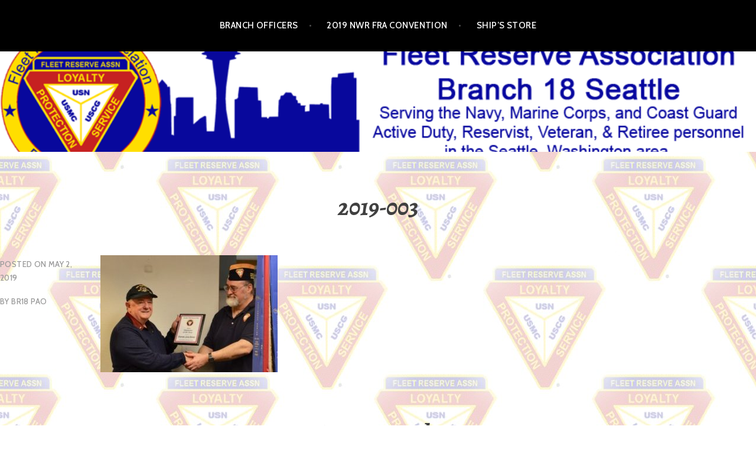

--- FILE ---
content_type: text/javascript
request_url: https://www.frabranch18.org/WP2019/wp-content/themes/argent/js/argent.js?ver=20150326
body_size: 644
content:
( function( $ ) {
	var $body = $( 'body' );

	/**
	* Focus styles for menus.
	*
    */
	$( '.main-navigation' ).find( 'a' ).on( 'focus.argent blur.argent', function() {
		$( this ).parents().toggleClass( 'focus' );
	} );

	/**
    * Slick slideshow configuration
    *
    */
	function slickInit() {
		var $slider = $( '.slick-slider' );

		if ( $slider.length !== 0 ) {
			$slider.slick( {
				arrows		: false,
				dots		: true,
				infinite	: true,
				speed		: 300,
				slidesToShow: 1,
				centerMode	: true,
				variableWidth: true
			} );
		} else {
			return;
		}
		// Fade in the slideshow
		$( '.slick' ).fadeTo( 100, 1 );

		// Add next/prev navigation to the carousel
		$slider.on( 'click', function(e) {
			var clickXPosition = e.pageX - this.offsetLeft;

			// Go to the previous image if the click occurs in the left half of gallery,
			// or the next image if the click occurs in the right half.
			if (clickXPosition < $( window ).width() / 2 ) {
				$( this ).slick('slickPrev');
			} else {
				$( this ).slick('slickNext');
			}
			return false;
		});

        // Add classes to allow next/prev cursor styling
		$slider.on( 'mousemove', function(e){
			var mouseXPosition = e.pageX - this.offsetLeft;
			if (mouseXPosition < $( window ).width() / 2 ) {
				$( this ).removeClass( "right-arrow" );
				$( this ).addClass( "left-arrow" );
			} else {
				$( this ).removeClass( "left-arrow" );
				$( this ).addClass( "right-arrow" );
			}
		});
	}

	/*
	 * Add extra class to large images on pages and in single project view. Props to Intergalactic theme
	 */
	function outdentImages() {
		$( '.page-content img.size-full, .jetpack-portfolio.hentry .entry-content img.size-full' ).each( function() {
			var img = $( this ),
			    caption = $( this ).closest( 'figure' ),
				new_img = new Image();

				new_img.src = img.attr( 'src' );

				$( new_img ).load( function() {

					var img_width = new_img.width;
					if ( img_width >= 780 ) {
						$( img ).addClass( 'size-big' );
					}

				if ( caption.hasClass( 'wp-caption' ) && img_width >= 780 ) {
					caption.addClass( 'caption-big' );
				}
			} );
		} );
	}

	// Initialize Slick slideshow
	$( window ).load( function() {
		slickInit();
		outdentImages();
	});

} )( jQuery );
